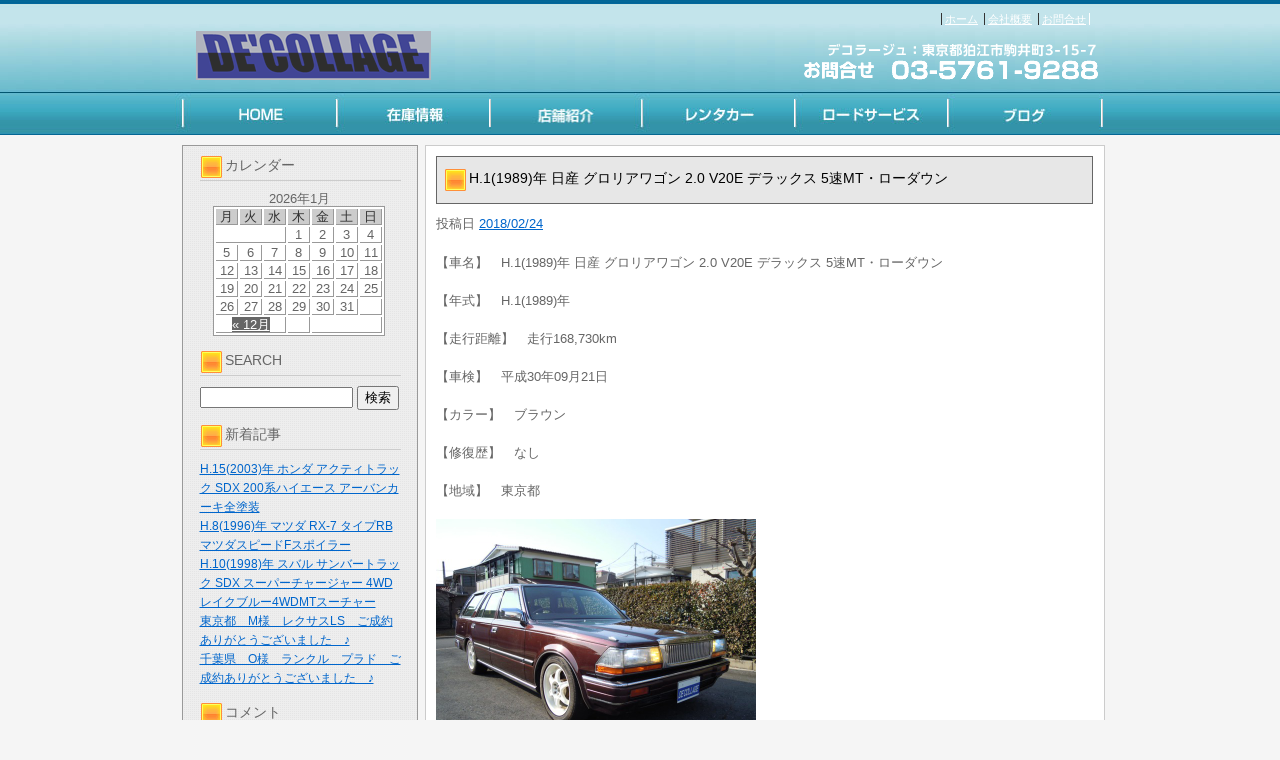

--- FILE ---
content_type: text/html; charset=UTF-8
request_url: https://www.de-collage.jp/archives/8531
body_size: 27948
content:
<!DOCTYPE html PUBLIC "-//W3C//DTD XHTML 1.0 Transitional//EN" "http://www.w3.org/TR/xhtml1/DTD/xhtml1-transitional.dtd">
<html  xmlns="http://www.w3.org/1999/xhtml" lang="ja">
<head>
<meta charset="UTF-8" />
<title>H.1(1989)年  日産  グロリアワゴン  2.0 V20E デラックス  5速MT・ローダウン | 東京都狛江市キャンピングカーレンタル・面白い車・デコラージュ</title>
<link rel="pingback" href="https://www.de-collage.jp/xmlrpc.php" />

<!-- All in One SEO Pack 2.2.7.5 by Michael Torbert of Semper Fi Web Design[209,300] -->
<meta name="keywords"  content="グロリアワゴン,日産" />

<link rel="canonical" href="https://www.de-collage.jp/archives/8531" />
<!-- /all in one seo pack -->
<link rel="alternate" type="application/rss+xml" title="東京都狛江市キャンピングカーレンタル・面白い車・デコラージュ &raquo; フィード" href="https://www.de-collage.jp/feed" />
<link rel="alternate" type="application/rss+xml" title="東京都狛江市キャンピングカーレンタル・面白い車・デコラージュ &raquo; コメントフィード" href="https://www.de-collage.jp/comments/feed" />
		<script type="text/javascript">
			window._wpemojiSettings = {"baseUrl":"https:\/\/s.w.org\/images\/core\/emoji\/72x72\/","ext":".png","source":{"concatemoji":"https:\/\/www.de-collage.jp\/wp-includes\/js\/wp-emoji-release.min.js?ver=4.3.1"}};
			!function(a,b,c){function d(a){var c=b.createElement("canvas"),d=c.getContext&&c.getContext("2d");return d&&d.fillText?(d.textBaseline="top",d.font="600 32px Arial","flag"===a?(d.fillText(String.fromCharCode(55356,56812,55356,56807),0,0),c.toDataURL().length>3e3):(d.fillText(String.fromCharCode(55357,56835),0,0),0!==d.getImageData(16,16,1,1).data[0])):!1}function e(a){var c=b.createElement("script");c.src=a,c.type="text/javascript",b.getElementsByTagName("head")[0].appendChild(c)}var f,g;c.supports={simple:d("simple"),flag:d("flag")},c.DOMReady=!1,c.readyCallback=function(){c.DOMReady=!0},c.supports.simple&&c.supports.flag||(g=function(){c.readyCallback()},b.addEventListener?(b.addEventListener("DOMContentLoaded",g,!1),a.addEventListener("load",g,!1)):(a.attachEvent("onload",g),b.attachEvent("onreadystatechange",function(){"complete"===b.readyState&&c.readyCallback()})),f=c.source||{},f.concatemoji?e(f.concatemoji):f.wpemoji&&f.twemoji&&(e(f.twemoji),e(f.wpemoji)))}(window,document,window._wpemojiSettings);
		</script>
		<style type="text/css">
img.wp-smiley,
img.emoji {
	display: inline !important;
	border: none !important;
	box-shadow: none !important;
	height: 1em !important;
	width: 1em !important;
	margin: 0 .07em !important;
	vertical-align: -0.1em !important;
	background: none !important;
	padding: 0 !important;
}
</style>
<link rel="EditURI" type="application/rsd+xml" title="RSD" href="https://www.de-collage.jp/xmlrpc.php?rsd" />
<link rel="wlwmanifest" type="application/wlwmanifest+xml" href="https://www.de-collage.jp/wp-includes/wlwmanifest.xml" /> 
<link rel='prev' title='東京都　O様　エブリィV　ご成約ありがとうございました　♪' href='https://www.de-collage.jp/archives/8611' />
<link rel='next' title='東京都　W様　セレナご成約ありがとうございました　♪' href='https://www.de-collage.jp/archives/8641' />
<meta name="generator" content="WordPress 4.3.1" />
<link rel='shortlink' href='https://www.de-collage.jp/?p=8531' />
<link rel="alternate" media="handheld" type="text/html" href="https://www.de-collage.jp/archives/8531" />

<link rel="stylesheet" type="text/css" href="https://www.de-collage.jp/wp-content/themes/de-collage/css/basic.css" media="all" />
<link rel="stylesheet" type="text/css" href="https://www.de-collage.jp/wp-content/themes/de-collage/css/headfoot.css" media="all" />
<link rel="stylesheet" type="text/css" href="https://www.de-collage.jp/wp-content/themes/de-collage/css/main.css" media="all" />
<script src="https://www.de-collage.jp/wp-content/themes/de-collage/Scripts/swf2js.js" type="text/javascript"></script>
</head>

<body>
<div id="Container">
<!-- ヘッダースペース -->
<div id="HEADspc2">
<div id="header">
<div class="headtxtbox">
<ul class="rightsubnavi">
<li><a href="https://www.de-collage.jp">ホーム</a></li>
<li><a href="https://www.de-collage.jp/tenpo/">会社概要</a></li>
<li class="Lastline"><a href="mailto:decollage@s9.dion.ne.jp">お問合せ</a></li>
</ul>
</div>
<h1><a href="https://www.de-collage.jp"><img src="https://www.de-collage.jp/wp-content/themes/de-collage/images/header/logo_a.png" /></a></h1>
<img src="https://www.de-collage.jp/wp-content/themes/de-collage/images/header/telephone_s1.png" class="fulltel" />
<ul id="MAINNAVI">
<li><a href="https://www.de-collage.jp/index.php"><img src="https://www.de-collage.jp/wp-content/themes/de-collage/images/header/home_s1.jpg" width="162" height="43"alt="HOME" /></a></li>
<li><a href="https://www.de-collage.jp/zaiko/"><img src="https://www.de-collage.jp/wp-content/themes/de-collage/images/header/zaiko_s1.jpg" width="154" height="43" alt="在庫車両" /></a></li>
<li><a href="https://www.de-collage.jp/tenpo/"><img src="https://www.de-collage.jp/wp-content/themes/de-collage/images/header/tenpo_s1.jpg" width="151" height="43" alt="店舗紹介" /></a></li>
<li><a href="https://www.de-collage.jp/archives/category/rentacar/"><img src="https://www.de-collage.jp/wp-content/themes/de-collage/images/header/news_s1.jpg" width="153" height="43" alt="レンタカー" /></a></li>
<li><a href="https://www.de-collage.jp/archives/category/road-service/"><img src="https://www.de-collage.jp/wp-content/themes/de-collage/images/header/staff_s1.jpg" width="152" height="43" alt="ロードサービス" /></a></li>
<li><a href="http://ameblo.jp/de-collage/" target="_blank"><img src="https://www.de-collage.jp/wp-content/themes/de-collage/images/header/blog_s1.jpg" width="156" height="43" alt="ブログ" /></a></li>
</ul>
</div>
</div>
<!-- /ヘッダースペース -->
 <!-- ボディスペース -->
<div id="BODYspc">
<div id="leftconts">
		<div id="primary" class="widget-area" role="complementary">

<div id="contentsbox"><div class="contenttitle"><h3>カレンダー</h3><div id="calendar_wrap"><table id="wp-calendar">
	<caption>2026年1月</caption>
	<thead>
	<tr>
		<th scope="col" title="月曜日">月</th>
		<th scope="col" title="火曜日">火</th>
		<th scope="col" title="水曜日">水</th>
		<th scope="col" title="木曜日">木</th>
		<th scope="col" title="金曜日">金</th>
		<th scope="col" title="土曜日">土</th>
		<th scope="col" title="日曜日">日</th>
	</tr>
	</thead>

	<tfoot>
	<tr>
		<td colspan="3" id="prev"><a href="https://www.de-collage.jp/archives/date/2025/12">&laquo; 12月</a></td>
		<td class="pad">&nbsp;</td>
		<td colspan="3" id="next" class="pad">&nbsp;</td>
	</tr>
	</tfoot>

	<tbody>
	<tr>
		<td colspan="3" class="pad">&nbsp;</td><td>1</td><td>2</td><td>3</td><td>4</td>
	</tr>
	<tr>
		<td>5</td><td>6</td><td>7</td><td>8</td><td>9</td><td>10</td><td>11</td>
	</tr>
	<tr>
		<td>12</td><td>13</td><td>14</td><td>15</td><td>16</td><td>17</td><td>18</td>
	</tr>
	<tr>
		<td>19</td><td>20</td><td>21</td><td>22</td><td id="today">23</td><td>24</td><td>25</td>
	</tr>
	<tr>
		<td>26</td><td>27</td><td>28</td><td>29</td><td>30</td><td>31</td>
		<td class="pad" colspan="1">&nbsp;</td>
	</tr>
	</tbody>
	</table></div></div></div><div id="contentsbox"><div class="contenttitle"><h3>SEARCH</h3><form role="search" method="get" id="searchform" class="searchform" action="https://www.de-collage.jp/">
				<div>
					<label class="screen-reader-text" for="s">検索:</label>
					<input type="text" value="" name="s" id="s" />
					<input type="submit" id="searchsubmit" value="検索" />
				</div>
			</form></div></div>		<div id="contentsbox"><div class="contenttitle">		<h3>新着記事</h3>		<ul>
					<li>
				<a href="https://www.de-collage.jp/archives/21166">H.15(2003)年  ホンダ  アクティトラック  SDX  200系ハイエース アーバンカーキ全塗装</a>
						</li>
					<li>
				<a href="https://www.de-collage.jp/archives/21131">H.8(1996)年  マツダ  RX-7  タイプRB  マツダスピードFスポイラー</a>
						</li>
					<li>
				<a href="https://www.de-collage.jp/archives/21111">H.10(1998)年  スバル  サンバートラック  SDX スーパーチャージャー 4WD  レイクブルー4WDMTスーチャー</a>
						</li>
					<li>
				<a href="https://www.de-collage.jp/archives/21091">東京都　M様　レクサスLS　ご成約ありがとうございました　♪</a>
						</li>
					<li>
				<a href="https://www.de-collage.jp/archives/21081">千葉県　O様　ランクル　プラド　ご成約ありがとうございました　♪</a>
						</li>
				</ul>
		</div></div><div id="contentsbox"><div class="contenttitle"><h3>コメント</h3><ul id="recentcomments"></ul></div></div><div id="contentsbox"><div class="contenttitle"><h3>バックナンバー</h3>		<label class="screen-reader-text" for="archives-dropdown-2">バックナンバー</label>
		<select id="archives-dropdown-2" name="archive-dropdown" onchange='document.location.href=this.options[this.selectedIndex].value;'>
			
			<option value="">月を選択</option>
				<option value='https://www.de-collage.jp/archives/date/2025/12'> 2025年12月 </option>
	<option value='https://www.de-collage.jp/archives/date/2025/11'> 2025年11月 </option>
	<option value='https://www.de-collage.jp/archives/date/2025/10'> 2025年10月 </option>
	<option value='https://www.de-collage.jp/archives/date/2025/09'> 2025年9月 </option>
	<option value='https://www.de-collage.jp/archives/date/2025/08'> 2025年8月 </option>
	<option value='https://www.de-collage.jp/archives/date/2025/06'> 2025年6月 </option>
	<option value='https://www.de-collage.jp/archives/date/2025/05'> 2025年5月 </option>
	<option value='https://www.de-collage.jp/archives/date/2025/04'> 2025年4月 </option>
	<option value='https://www.de-collage.jp/archives/date/2025/02'> 2025年2月 </option>
	<option value='https://www.de-collage.jp/archives/date/2025/01'> 2025年1月 </option>
	<option value='https://www.de-collage.jp/archives/date/2024/12'> 2024年12月 </option>
	<option value='https://www.de-collage.jp/archives/date/2024/11'> 2024年11月 </option>
	<option value='https://www.de-collage.jp/archives/date/2024/10'> 2024年10月 </option>
	<option value='https://www.de-collage.jp/archives/date/2024/09'> 2024年9月 </option>
	<option value='https://www.de-collage.jp/archives/date/2024/07'> 2024年7月 </option>
	<option value='https://www.de-collage.jp/archives/date/2024/06'> 2024年6月 </option>
	<option value='https://www.de-collage.jp/archives/date/2024/05'> 2024年5月 </option>
	<option value='https://www.de-collage.jp/archives/date/2024/04'> 2024年4月 </option>
	<option value='https://www.de-collage.jp/archives/date/2024/03'> 2024年3月 </option>
	<option value='https://www.de-collage.jp/archives/date/2024/02'> 2024年2月 </option>
	<option value='https://www.de-collage.jp/archives/date/2024/01'> 2024年1月 </option>
	<option value='https://www.de-collage.jp/archives/date/2023/12'> 2023年12月 </option>
	<option value='https://www.de-collage.jp/archives/date/2023/11'> 2023年11月 </option>
	<option value='https://www.de-collage.jp/archives/date/2023/10'> 2023年10月 </option>
	<option value='https://www.de-collage.jp/archives/date/2023/09'> 2023年9月 </option>
	<option value='https://www.de-collage.jp/archives/date/2023/08'> 2023年8月 </option>
	<option value='https://www.de-collage.jp/archives/date/2023/07'> 2023年7月 </option>
	<option value='https://www.de-collage.jp/archives/date/2023/06'> 2023年6月 </option>
	<option value='https://www.de-collage.jp/archives/date/2023/05'> 2023年5月 </option>
	<option value='https://www.de-collage.jp/archives/date/2023/04'> 2023年4月 </option>
	<option value='https://www.de-collage.jp/archives/date/2023/03'> 2023年3月 </option>
	<option value='https://www.de-collage.jp/archives/date/2023/01'> 2023年1月 </option>
	<option value='https://www.de-collage.jp/archives/date/2022/12'> 2022年12月 </option>
	<option value='https://www.de-collage.jp/archives/date/2022/11'> 2022年11月 </option>
	<option value='https://www.de-collage.jp/archives/date/2022/10'> 2022年10月 </option>
	<option value='https://www.de-collage.jp/archives/date/2022/09'> 2022年9月 </option>
	<option value='https://www.de-collage.jp/archives/date/2022/08'> 2022年8月 </option>
	<option value='https://www.de-collage.jp/archives/date/2022/07'> 2022年7月 </option>
	<option value='https://www.de-collage.jp/archives/date/2022/06'> 2022年6月 </option>
	<option value='https://www.de-collage.jp/archives/date/2022/05'> 2022年5月 </option>
	<option value='https://www.de-collage.jp/archives/date/2022/04'> 2022年4月 </option>
	<option value='https://www.de-collage.jp/archives/date/2022/03'> 2022年3月 </option>
	<option value='https://www.de-collage.jp/archives/date/2022/02'> 2022年2月 </option>
	<option value='https://www.de-collage.jp/archives/date/2022/01'> 2022年1月 </option>
	<option value='https://www.de-collage.jp/archives/date/2021/12'> 2021年12月 </option>
	<option value='https://www.de-collage.jp/archives/date/2021/11'> 2021年11月 </option>
	<option value='https://www.de-collage.jp/archives/date/2021/10'> 2021年10月 </option>
	<option value='https://www.de-collage.jp/archives/date/2021/09'> 2021年9月 </option>
	<option value='https://www.de-collage.jp/archives/date/2021/08'> 2021年8月 </option>
	<option value='https://www.de-collage.jp/archives/date/2021/07'> 2021年7月 </option>
	<option value='https://www.de-collage.jp/archives/date/2021/06'> 2021年6月 </option>
	<option value='https://www.de-collage.jp/archives/date/2021/05'> 2021年5月 </option>
	<option value='https://www.de-collage.jp/archives/date/2021/04'> 2021年4月 </option>
	<option value='https://www.de-collage.jp/archives/date/2021/03'> 2021年3月 </option>
	<option value='https://www.de-collage.jp/archives/date/2021/01'> 2021年1月 </option>
	<option value='https://www.de-collage.jp/archives/date/2020/12'> 2020年12月 </option>
	<option value='https://www.de-collage.jp/archives/date/2020/11'> 2020年11月 </option>
	<option value='https://www.de-collage.jp/archives/date/2020/10'> 2020年10月 </option>
	<option value='https://www.de-collage.jp/archives/date/2020/09'> 2020年9月 </option>
	<option value='https://www.de-collage.jp/archives/date/2020/07'> 2020年7月 </option>
	<option value='https://www.de-collage.jp/archives/date/2020/06'> 2020年6月 </option>
	<option value='https://www.de-collage.jp/archives/date/2020/05'> 2020年5月 </option>
	<option value='https://www.de-collage.jp/archives/date/2020/04'> 2020年4月 </option>
	<option value='https://www.de-collage.jp/archives/date/2020/03'> 2020年3月 </option>
	<option value='https://www.de-collage.jp/archives/date/2020/02'> 2020年2月 </option>
	<option value='https://www.de-collage.jp/archives/date/2020/01'> 2020年1月 </option>
	<option value='https://www.de-collage.jp/archives/date/2019/12'> 2019年12月 </option>
	<option value='https://www.de-collage.jp/archives/date/2019/11'> 2019年11月 </option>
	<option value='https://www.de-collage.jp/archives/date/2019/10'> 2019年10月 </option>
	<option value='https://www.de-collage.jp/archives/date/2019/09'> 2019年9月 </option>
	<option value='https://www.de-collage.jp/archives/date/2019/08'> 2019年8月 </option>
	<option value='https://www.de-collage.jp/archives/date/2019/07'> 2019年7月 </option>
	<option value='https://www.de-collage.jp/archives/date/2019/06'> 2019年6月 </option>
	<option value='https://www.de-collage.jp/archives/date/2019/05'> 2019年5月 </option>
	<option value='https://www.de-collage.jp/archives/date/2019/03'> 2019年3月 </option>
	<option value='https://www.de-collage.jp/archives/date/2019/02'> 2019年2月 </option>
	<option value='https://www.de-collage.jp/archives/date/2019/01'> 2019年1月 </option>
	<option value='https://www.de-collage.jp/archives/date/2018/12'> 2018年12月 </option>
	<option value='https://www.de-collage.jp/archives/date/2018/11'> 2018年11月 </option>
	<option value='https://www.de-collage.jp/archives/date/2018/10'> 2018年10月 </option>
	<option value='https://www.de-collage.jp/archives/date/2018/09'> 2018年9月 </option>
	<option value='https://www.de-collage.jp/archives/date/2018/08'> 2018年8月 </option>
	<option value='https://www.de-collage.jp/archives/date/2018/07'> 2018年7月 </option>
	<option value='https://www.de-collage.jp/archives/date/2018/06'> 2018年6月 </option>
	<option value='https://www.de-collage.jp/archives/date/2018/05'> 2018年5月 </option>
	<option value='https://www.de-collage.jp/archives/date/2018/04'> 2018年4月 </option>
	<option value='https://www.de-collage.jp/archives/date/2018/03'> 2018年3月 </option>
	<option value='https://www.de-collage.jp/archives/date/2018/02'> 2018年2月 </option>
	<option value='https://www.de-collage.jp/archives/date/2018/01'> 2018年1月 </option>
	<option value='https://www.de-collage.jp/archives/date/2017/12'> 2017年12月 </option>
	<option value='https://www.de-collage.jp/archives/date/2017/11'> 2017年11月 </option>
	<option value='https://www.de-collage.jp/archives/date/2017/10'> 2017年10月 </option>
	<option value='https://www.de-collage.jp/archives/date/2017/08'> 2017年8月 </option>
	<option value='https://www.de-collage.jp/archives/date/2017/07'> 2017年7月 </option>
	<option value='https://www.de-collage.jp/archives/date/2017/06'> 2017年6月 </option>
	<option value='https://www.de-collage.jp/archives/date/2017/05'> 2017年5月 </option>
	<option value='https://www.de-collage.jp/archives/date/2017/04'> 2017年4月 </option>
	<option value='https://www.de-collage.jp/archives/date/2017/03'> 2017年3月 </option>
	<option value='https://www.de-collage.jp/archives/date/2017/02'> 2017年2月 </option>
	<option value='https://www.de-collage.jp/archives/date/2017/01'> 2017年1月 </option>
	<option value='https://www.de-collage.jp/archives/date/2016/12'> 2016年12月 </option>
	<option value='https://www.de-collage.jp/archives/date/2016/11'> 2016年11月 </option>
	<option value='https://www.de-collage.jp/archives/date/2016/10'> 2016年10月 </option>
	<option value='https://www.de-collage.jp/archives/date/2016/09'> 2016年9月 </option>
	<option value='https://www.de-collage.jp/archives/date/2016/08'> 2016年8月 </option>
	<option value='https://www.de-collage.jp/archives/date/2016/07'> 2016年7月 </option>
	<option value='https://www.de-collage.jp/archives/date/2016/06'> 2016年6月 </option>
	<option value='https://www.de-collage.jp/archives/date/2016/05'> 2016年5月 </option>
	<option value='https://www.de-collage.jp/archives/date/2016/04'> 2016年4月 </option>
	<option value='https://www.de-collage.jp/archives/date/2016/03'> 2016年3月 </option>
	<option value='https://www.de-collage.jp/archives/date/2016/02'> 2016年2月 </option>
	<option value='https://www.de-collage.jp/archives/date/2016/01'> 2016年1月 </option>
	<option value='https://www.de-collage.jp/archives/date/2015/12'> 2015年12月 </option>
	<option value='https://www.de-collage.jp/archives/date/2015/11'> 2015年11月 </option>
	<option value='https://www.de-collage.jp/archives/date/2015/10'> 2015年10月 </option>
	<option value='https://www.de-collage.jp/archives/date/2015/09'> 2015年9月 </option>
	<option value='https://www.de-collage.jp/archives/date/2015/08'> 2015年8月 </option>
	<option value='https://www.de-collage.jp/archives/date/2015/07'> 2015年7月 </option>
	<option value='https://www.de-collage.jp/archives/date/2015/06'> 2015年6月 </option>
	<option value='https://www.de-collage.jp/archives/date/2015/05'> 2015年5月 </option>
	<option value='https://www.de-collage.jp/archives/date/2015/04'> 2015年4月 </option>
	<option value='https://www.de-collage.jp/archives/date/2015/03'> 2015年3月 </option>
	<option value='https://www.de-collage.jp/archives/date/2015/02'> 2015年2月 </option>
	<option value='https://www.de-collage.jp/archives/date/2015/01'> 2015年1月 </option>
	<option value='https://www.de-collage.jp/archives/date/2014/12'> 2014年12月 </option>
	<option value='https://www.de-collage.jp/archives/date/2014/11'> 2014年11月 </option>
	<option value='https://www.de-collage.jp/archives/date/2014/10'> 2014年10月 </option>
	<option value='https://www.de-collage.jp/archives/date/2014/09'> 2014年9月 </option>
	<option value='https://www.de-collage.jp/archives/date/2014/08'> 2014年8月 </option>
	<option value='https://www.de-collage.jp/archives/date/2014/07'> 2014年7月 </option>
	<option value='https://www.de-collage.jp/archives/date/2014/06'> 2014年6月 </option>
	<option value='https://www.de-collage.jp/archives/date/2014/05'> 2014年5月 </option>
	<option value='https://www.de-collage.jp/archives/date/2014/04'> 2014年4月 </option>
	<option value='https://www.de-collage.jp/archives/date/2014/03'> 2014年3月 </option>
	<option value='https://www.de-collage.jp/archives/date/2014/02'> 2014年2月 </option>
	<option value='https://www.de-collage.jp/archives/date/2014/01'> 2014年1月 </option>
	<option value='https://www.de-collage.jp/archives/date/2013/12'> 2013年12月 </option>
	<option value='https://www.de-collage.jp/archives/date/2013/11'> 2013年11月 </option>
	<option value='https://www.de-collage.jp/archives/date/2013/10'> 2013年10月 </option>
	<option value='https://www.de-collage.jp/archives/date/2013/09'> 2013年9月 </option>
	<option value='https://www.de-collage.jp/archives/date/2013/08'> 2013年8月 </option>
	<option value='https://www.de-collage.jp/archives/date/2013/07'> 2013年7月 </option>
	<option value='https://www.de-collage.jp/archives/date/2013/06'> 2013年6月 </option>
	<option value='https://www.de-collage.jp/archives/date/2013/05'> 2013年5月 </option>
	<option value='https://www.de-collage.jp/archives/date/2013/04'> 2013年4月 </option>
	<option value='https://www.de-collage.jp/archives/date/2013/03'> 2013年3月 </option>
	<option value='https://www.de-collage.jp/archives/date/2013/02'> 2013年2月 </option>
	<option value='https://www.de-collage.jp/archives/date/2013/01'> 2013年1月 </option>
	<option value='https://www.de-collage.jp/archives/date/2012/10'> 2012年10月 </option>
	<option value='https://www.de-collage.jp/archives/date/2012/09'> 2012年9月 </option>
	<option value='https://www.de-collage.jp/archives/date/2012/05'> 2012年5月 </option>
	<option value='https://www.de-collage.jp/archives/date/2012/04'> 2012年4月 </option>
	<option value='https://www.de-collage.jp/archives/date/2012/01'> 2012年1月 </option>
	<option value='https://www.de-collage.jp/archives/date/2011/12'> 2011年12月 </option>
	<option value='https://www.de-collage.jp/archives/date/2011/11'> 2011年11月 </option>
	<option value='https://www.de-collage.jp/archives/date/2011/10'> 2011年10月 </option>
	<option value='https://www.de-collage.jp/archives/date/2011/09'> 2011年9月 </option>
	<option value='https://www.de-collage.jp/archives/date/2011/08'> 2011年8月 </option>
	<option value='https://www.de-collage.jp/archives/date/2011/07'> 2011年7月 </option>
	<option value='https://www.de-collage.jp/archives/date/2011/06'> 2011年6月 </option>

		</select>
</div></div>		</div><!-- #primary .widget-area -->
        </div>

<div id="rightmain">
<div id="main">

				<div id="post-8531" class="post-8531 post type-post status-publish format-standard hentry category-newcar tag-201 tag-9">
                <div class="Maintitle">
					<h3>H.1(1989)年  日産  グロリアワゴン  2.0 V20E デラックス  5速MT・ローダウン</h3>
</div>
					<div class="entry-meta">
						<span class="meta-prep meta-prep-author">投稿日</span> <a href="https://www.de-collage.jp/archives/8531" title="5:25 PM" rel="bookmark"><span class="entry-date">2018/02/24</span></a> 					</div><!-- .entry-meta -->

					<div class="entry-content">
						<p>
<div>
  【車名】　H.1(1989)年  日産  グロリアワゴン  2.0 V20E デラックス  5速MT・ローダウン<br /><br />
  【年式】　H.1(1989)年<br /><br />
  【走行距離】　走行168,730km<br /><br />
  【車検】　平成30年09月21日<br /><br />
  【カラー】　ブラウン<br /><br />
  【修復歴】　なし<br /><br />
  【地域】　東京都<br /><br />
  <p><a href="" target="photo_page" title="PHOTO:MAIN" onclick="window.open('https://www.kurumaerabi.com/car/info/picture/9632/416/', '_blank', 'width=850,height=560,menubar=no,toolbar=no,location=no,status=no,resizable=yes,scrollbars=yes');return false;"><img src="https://www.de-collage.jp/wp-content/uploads/2018/02/s9632-416-0.jpg" width="320" border="0" /></a><br />
  </p>
  <p><a href="" target="photo_page" title="PHOTO:MAIN" onclick="window.open('https://www.kurumaerabi.com/car/info/picture/9632/416/', '_blank', 'width=850,height=560,menubar=no,toolbar=no,location=no,status=no,resizable=yes,scrollbars=yes');return false;"><img src="https://www.de-collage.jp/wp-content/uploads/2018/02/s9632-416-1.jpg" width="320" border="0" /></a><br />
  <br /><br />
  <font size="4"><br />
  【車両価格】</font><font color="#FF0000"><strong>650,000円</strong></font><font size="2">（消費税込み）</font><br />
  <font color="#FF0000" size="4"><br /><br />
  <a href="https://www.kurumaerabi.com/site/car/info/9632/416/" target="_blank">詳しくはこちら</a><br /></font><font size="2">■珍しい5速マニュアルのグロリアワゴン入庫しました!<br />
<br />
■ボディは同色にて塗りなおしてあるのか艶もありきれいな状態です。リヤゲート上部にクリヤはげがあります(傷画像を参照してください)<br />
<br />
■社外16インチアルミにスタッドレスタイヤです。<br />
<br />
■リヤはモンローエアーショックに替えてありますので車高の上下が簡単に出来ます。フロントはダウンサスにてローダウンです。<br />
<br />
■内装ですが薄汚れなどありますが状態は良いと思います。パワーウィンドウもないので雰囲気が良いです。<br />
<br />
<br />
★この車への「お問合せ」・「無料見積り依頼」、「在庫確認」は、お気軽にどうぞ! <br />
★当店の在庫情報、お店へのアクセスは【店舗詳細ページ】をご覧ください。 <br />
<br />
 スタッフ一同、お客様からのお問い合わせをお待ちしております。</font></p>
  <p><font size="2">【ショップ情報】　</font><br /><br />
  <strong>DE&rsquo;COLLAGE 【デコラージュ】　TEL:03-5761-9288　東京都狛江市東和泉</strong><br /><br />
  <a href="https://www.de-collage.jp/?page_id=4"><img alt="" src="https://www.kurumaerabi.com/toolbar/image_small.jpg" border="0" /></a><br />
  <br /><br />
  </p>
  <a href="https://www.kurumaerabi.com/" target="_blank">中古車検索なら車選び.com</a><br />
  <a href="https://www.kurumaerabi.com/kaitori/" target="_blank">買取なら車選びの査定サイトヘ</a><br />
</div></p>
											</div><!-- .entry-content -->


				</div><!-- #post-## -->


			<div id="comments">


	<p class="nocomments" style="display:none;">Comments are closed.</p>



</div><!-- #comments -->
	

</div>
</div>
</div>
<!-- /ボディスペース -->
<div id="FOOTspc">
<address>&copy; DE'COLLAGE All Rights Reserved</address>
<ul class="footer">
<li>〒 201-0016　東京都狛江市駒井町3‐15‐7 TEL：03-5761-9288</li>
<li><a href="https://www.de-collage.jp/tenpo/">会社概要</a></li>
<li><a href="mailto:decollage1995@outlook.jp">お問合せ</a></li>
</ul>
</div><!-- /フッタースペース -->

</div><!-- /最外部コンテナ -->

</body>
</html>


--- FILE ---
content_type: text/css
request_url: https://www.de-collage.jp/wp-content/themes/de-collage/css/headfoot.css
body_size: 2750
content:
@charset "UTF-8";
/* CSS Document */

/*ヘッダー設定*/
#header {
	background:url(../images/header/header_back2.jpg) repeat-x left top;
	width:930px;
	height:135px;
	margin:0 auto 10px;
}
#header .headtxtbox {
	width:100%;
	height:31px;
}
#header .headtxtbox p.heardleftp {
	float:left;
	font-size:11px;
	color:#FFF;
	margin-left:15px;
	margin-top:10px;
}
#header .headtxtbox ul.rightsubnavi {
	float:right;
	font-size:11px;
	margin-right:15px;
	margin-top:10px;
}
#header .headtxtbox ul.rightsubnavi li {
	border-left:1px solid #333;
	padding-left:3px;
	padding-right:3px;
}
.headtxtbox ul.rightsubnavi li {
	display:inline;
}
#header .headtxtbox ul.rightsubnavi li a {
	color:#FFF;
}
ul.rightsubnavi li.Lastline {
	border-right:1px solid #FFF;
}
#header h1 {
	float:left;
}
#header .fulltel {
	float:right;
}
ul#MAINNAVI {
	clear:both;
	width:930px;
	height:43px;
}
ul#MAINNAVI li {
	display:inline;
	float:left;
}

/*FlashアニメーションのJS版*/
.header-animation {
    width: 929px;
    height: 197px;
    position: relative;
    z-index: 1;
    font-family: "Helvetica Neue", Arial, "Hiragino Kaku Gothic ProN", "Hiragino Sans", Meiryo, sans-serif;
	margin: 0 auto;
}
.header-animation .header-animation-logo,
.header-animation .header-animation-text h2,
.header-animation .header-animation-text p,
.header-animation .header-animation-image,
.header-animation .header-animation-image img {
    display: none;
}
.header-animation .header-animation-logo img {
    position: absolute;
    top: 0;
    bottom: 0;
    left: 0;
    right: 0;
    margin: auto;
    z-index: 2;
}
.header-animation .header-animation-text {
    position: absolute;
    z-index: 3;
    padding: 25px 20px;
}
.header-animation .header-animation-text h2 {
    font-size: 20px;
    font-weight: bold;
    margin-bottom: 15px;
    color: #FFF;
}
.header-animation .header-animation-text p {
    font-size: 16px;
    line-height: 1.5;
    color: #FFF;
}
.header-animation .header-animation-image {
    position: absolute;
    z-index: 2;
    background: url(../images/header/fla_carimage.png) no-repeat right bottom;
    width: 929px;
    height: 197px;
}
.header-animation .header-animation-image img {
    position: absolute;
    z-index: 3;
    top: 20px;
    right: 20px;
}

/*フッター設定*/
#FOOTspc {
	margin-top:15px;
}
#FOOTspc ul.footer {
	float:right;
	font-size:11px;
}
#FOOTspc .footer li {
	display:inline;
}
#FOOTspc .footer li {
	font-size:11px;
	text-align:left;
	padding:5px;
}
#FOOTspc .footer li a {
	color:#666666;
}
#FOOTspc address {
	font-size:11px;
	color:#666666;
	float:left;
}
#flashHeader {
	clear: both;
	width: 100%;
	height:197px;
	background: url(../images/header/header_back.png) repeat-x left -136px;
	text-align: center;
}


--- FILE ---
content_type: text/css
request_url: https://www.de-collage.jp/wp-content/themes/de-collage/css/main.css
body_size: 7178
content:
@charset "UTF-8";
/* CSS Document */

#leftconts{
	width:234px;
	float:left;
	margin-left:7px;
	overflow:hidden;
	margin-top:10px;
	padding-top:10px;
	background:url(../images/parts/partsap.gif) repeat-y left top;
	border: 1px solid #999;
}
#rightmain {
	width:680px;
	float:right;
	margin-top:10px;
}
#fullmain {
	width:928px;
	margin-top:10px;
	border:1px solid #CCCCCC;
	background-color:#FFFFFF;
}
/*メインコンテンツ*/
#rightmain #main {
	width:678px;
	border:1px solid #CCCCCC;
	background-color:#FFFFFF;
	margin-bottom:15px;
	padding-bottom:10px;
}
#main .Maintitle {
	background:url(../images/parts/title_back2column.gif) no-repeat left top;
	width:658px;
	height:48px;
	margin:10px auto 10px;
}
#main .Maintitle h3 {
	font-size:14px;
	float:left;
	color:#000000;
	margin-top:13px;
	margin-left:33px;
}
#main .Maintitle a.BUTKIJI {
	background:url(../images/parts/button01.gif) no-repeat right top;
	width:202px;
	height:23px;
	display:block;
	font-size:12px;
	text-align:center;
	color:#000000;
	font-weight:normal;
	text-decoration:none;
	float:right;
	margin-right:10px;
	margin-top:10px;
	padding-top:5px;
}
#main ul.LIST {
overflow:hidden;
margin-left:10px;
}
#main ul.LIST li {
	display:inline;
	width:100px;
	margin-right:10px;
	float:left;
}
#main ul.LIST2 {
	width:658px;
	margin-left:10px;
}
#main ul.LIST2 li.BOX {
	overflow:hidden;
	border-bottom:1px dotted #CCCCCC;
	margin-bottom:5px;
	padding-bottom:5px;
}
#main ul.LIST2 li.BOX .IMGPhoto {
	float:left;
	width:101px;
}
#main ul.LIST2 li.BOX .TXT {
	float:right;
	width:540px;
}
#main ul.LIST2 li.BOX .TXT h4 {
	font-size:14px;
	text-align:left;
	margin-bottom:5px;
}
#main ul.LIST2 li.BOX .TXT p {
	font-size:12px;
	color:#666666;
	text-align:left;
}
#main .navigation {
	font-size:12px;
	text-align:left;
	padding-top:10px;
	padding-left:10px;
	padding-right:10px;
	margin-bottom:10px;
	clear:both;
	overflow:hidden;
}
#main .navigation .nav-previous {
	float:left;
}
#main .navigation .nav-next {
	float:right;
}
#main .entry-meta, #main .entry-content, #main .entry-utility, p.nocomments {
	padding-left:10px;
	padding-right:10px;
}
#main ul.ARCHIVELIST {
	padding-left:10px;
	padding-right:10px;
}
#main ul.ARCHIVELIST li {
	border-bottom:1px dotted #999999;
	margin-bottom:5px;
	padding-bottom:5px;
	overflow:hidden;
	display:block;
}
#main ul.ARCHIVELIST li img {
	margin-right:10px;
	float:left;
}
#main ul.ARCHIVELIST li h2.entry-title {
	font-size:14px;
	float:left;
	margin-bottom:5px;
	width:75%;
}
#main ul.ARCHIVELIST li .entry-summary p {
	font-size:12px;
	color:#666666;
	float:left;
	width:75%;
}
/*サイドコンテンツ*/
#contentsbox  {
	width:201px;
	margin:0 auto 15px;
}
.contenttitle  h3{
	background:url(../images/parts/sidebarback.gif) no-repeat left top;
	width:176px;
	height:25px;
	margin-bottom:10px;
	font-size:14px;
	font-weight:normal;
	color:#666;
	padding-left:25px;
}
#linkcat-7 {
	width:201px;
	margin:0 auto 15px;
}
#contentsbox .textwidget {
	clear:both;
}
#contentsbox .textwidget img {
	margin:0 auto;
}

/*サイドバーセカンダリーウィジェット*/
#secondary {
	width:230px;
	margin-left: 15px;
}
#secondary ul {
	margin-top: 0;
	margin-right: auto;
	margin-bottom: 0;
	width: 160px;
}

#secondary li{
	width:174px;
	list-style-type: none;
	margin-top: 0;
	margin-right: auto;
	margin-bottom: 0;
	margin-left: auto;
}
#secondary .textwidget {
	clear:both;
}
#secondary .textwidget img {
	margin:0 auto;
}
#secondary  h3{
	background:url(../images/parts/sidebarback.gif) no-repeat left top;
	width:176px;
	height:25px;
	margin-bottom:10px;
	font-size:14px;
	font-weight:normal;
	color:#666;
	padding-left:25px;
	margin-top: 10px;
}

#themeswitcher ul.xoxo {
	width:149px;
	margin-left:25px;
}

#themeswitcher {
	width:201px;
	margin-top: 0;
	margin-right: auto;
	margin-bottom: 15px;
}
.blogroll{
	font:10px;
	}

/*店舗情報*/
.textwidget table {
	width:180px;
	display:block;
	margin:0 auto;
}
.textwidget table th, .textwidget table td {
	font-size:12px;
	text-align:left;
	color:#000000;
	height:25px;
}
#contentsbox .contenttitle  ul {
	font-size:12px;
}
#contentsbox .contenttitle  ul li {
	text-align:left;
}
/*カレンダー設定*/
#calendar_wrap {
	width:174px;
	margin:0 auto;
}
table#wp-calendar {
	border:1px solid #999999;
	background-color:#FFFFFF;
	width:172px;
}
table#wp-calendar th, table#wp-calendar td {
	border-bottom:1px solid #999999;
	border-right:1px solid #999999;
	text-align:center;
	margin:0;
	padding:0;
}
table#wp-calendar th {
	background-color:#CCC;
	color:#333;
}
table#wp-calendar a {
	background-color:#666666;
	color:#FFFFFF;
}
/*フルメインコンテンツ*/
#fullmain .fullmaintitle {
	background:url(../images/parts/title_back1column.gif) no-repeat left top;
	width:911px;
	height:48px;
	margin:10px auto 10px;
}
#fullmain .fullmaintitle h3 {
	font-size:16px;
	text-align:left;
	color:#000000;
	font-weight:normal;
	padding-left:34px;
	padding-top:12px;
}
#fullmain .fullbox {
	width:100%;
}

/*店舗情報*/
#SHOPBOX {
	width:657px;
	overflow:hidden;
	margin-bottom:15px;
}
#SHOPBOX .LEFTshopbox {
	width:320px;
	float:left;
}
.LEFTshopbox table {
	margin:0 auto;
}
.LEFTshopbox table.shop {
	width:320px;
}
.LEFTshopbox table.shop th{
	width:90px;
	font-size:13px;
	text-align:left;
	border-bottom:1px dotted #999999;
	padding-top:7px;
	padding-bottom:7px;
	padding-left:10px;
}
.LEFTshopbox table.shop td {
	width:220px;
	font-size:13px;
	text-align:left;
	border-bottom:1px dotted #999999;
	padding-top:7px;
	padding-bottom:7px;
}
#SHOPBOX .RIGHTshopbox {
	width:320px;
	float:right;
}
#SHOPBOX .RIGHTshopbox img {
	margin:0 auto;
}

iframe.SHOPMAP {
	margin-left:65px;
}
small {
	/*margin-left:65px;*/
}
#main ul.LIST li .PhotoG {
    margin-bottom: 5px;
}

/*コメント設定*/
#comments {
	width:100%;
}
#comments #respond {
	width:600px;
	margin:0 auto;
}
#respond h3#reply-title {
	font-size:16px;
	text-align:left;
	font-weight:bold;
	color:#000000;
	margin-bottom:15px;
	margin-top:15px;
}
#respond p.comment-notes {
	font-size:12px;
	text-align:left;
	color:#666666;
	margin-bottom:15px;
}
#respond p.comment-notes span.required, #respond p.comment-form-author span.required, #respond p.comment-form-email span.required{
	color:#FF0000;
}
#respond input#email, #respond input#url {
	width:250px;
}
#respond input#author {
	margin-left:73px;
	margin-bottom:10px;
}
#respond input#email{
	margin-left:20px;
	margin-bottom:10px;
}
#respond input#url {
	margin-left:44px;
	margin-bottom:10px;
}
#respond p.comment-form-comment label {
	vertical-align:top;
}
#respond textarea#comment {
	margin-left:70px;
}
#respond input#submit {
	font-size:14px;
	font-weight:bold;
	background-color:#000000;
	color:#FFFFFF;
	font-family:"ＭＳ Ｐゴシック", Osaka, "ヒラギノ角ゴ Pro W3";
	margin-top:10px;
	margin-bottom:10px;
}

#CHATICOPY {
    background: #D4EAFC;
    color:#333333;
    font-size:13px;
    font-weight:normal;
    margin-bottom:20px;
    padding-bottom:10px;
    padding-left:10px;
    padding-right:10px;
    padding-top:10px;
    text-align:left;
width:637px;
}
/*サーチ設定110324*/
label.screen-reader-text{
     display:none;
}
input#s {
    width: 145px;
}
